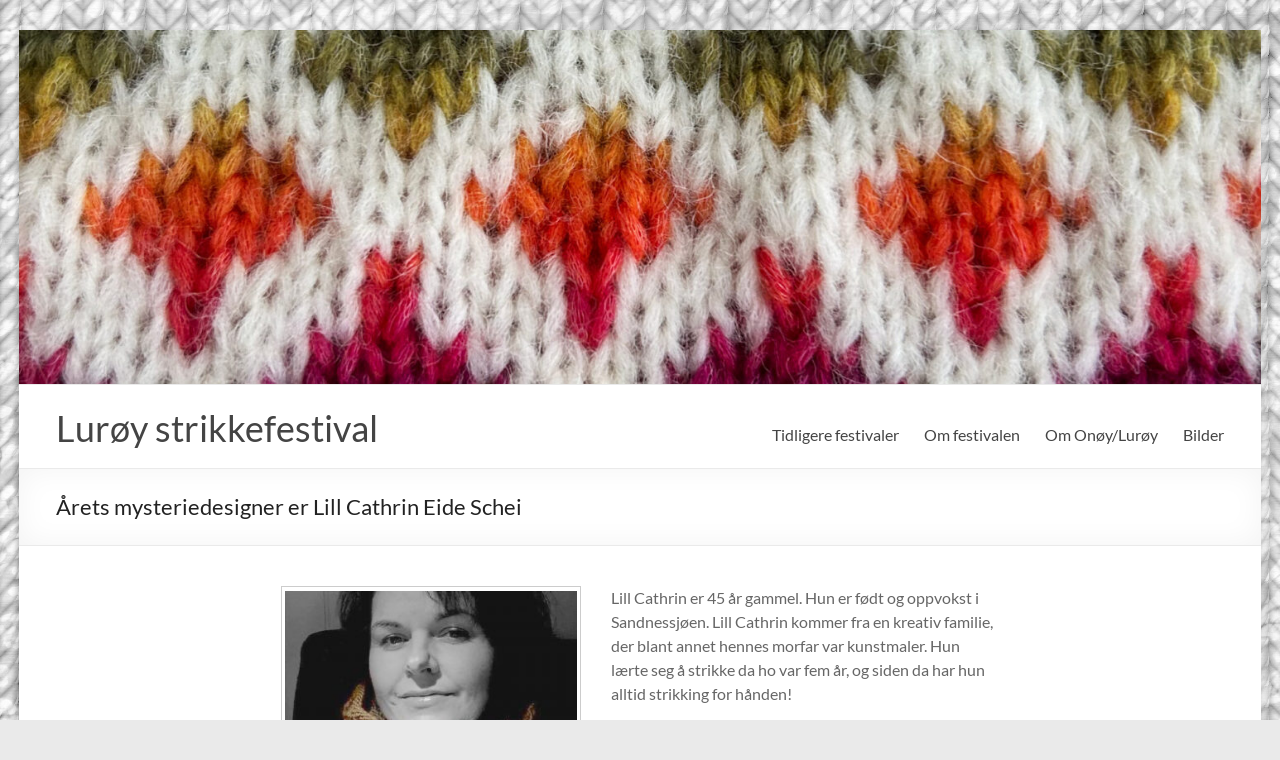

--- FILE ---
content_type: text/html; charset=UTF-8
request_url: https://www.luroystrikkefestival.no/2017/04/arets-mysteriedesigner-er-lill-cathrin-eide-schei/
body_size: 13377
content:
<!DOCTYPE html>
<!--[if IE 7]>
<html class="ie ie7" lang="nb-NO">
<![endif]-->
<!--[if IE 8]>
<html class="ie ie8" lang="nb-NO">
<![endif]-->
<!--[if !(IE 7) & !(IE 8)]><!-->
<html lang="nb-NO">
<!--<![endif]-->
<head>
	<meta charset="UTF-8" />
	<meta name="viewport" content="width=device-width, initial-scale=1">
	<link rel="profile" href="http://gmpg.org/xfn/11" />
	<meta name='robots' content='index, follow, max-image-preview:large, max-snippet:-1, max-video-preview:-1' />
	<style>img:is([sizes="auto" i], [sizes^="auto," i]) { contain-intrinsic-size: 3000px 1500px }</style>
	
	<!-- This site is optimized with the Yoast SEO plugin v24.1 - https://yoast.com/wordpress/plugins/seo/ -->
	<title>Årets mysteriedesigner er Lill Cathrin Eide Schei - Lurøy strikkefestival</title>
	<link rel="canonical" href="https://www.luroystrikkefestival.no/2017/04/arets-mysteriedesigner-er-lill-cathrin-eide-schei/" />
	<meta property="og:locale" content="nb_NO" />
	<meta property="og:type" content="article" />
	<meta property="og:title" content="Årets mysteriedesigner er Lill Cathrin Eide Schei - Lurøy strikkefestival" />
	<meta property="og:description" content="Lill Cathrin er 45 år gammel. Hun er født og oppvokst i Sandnessjøen. Lill Cathrin kommer fra en kreativ familie, der blant annet hennes morfar var kunstmaler. Hun lærte seg å strikke da ho var fem år, og siden da" />
	<meta property="og:url" content="https://www.luroystrikkefestival.no/2017/04/arets-mysteriedesigner-er-lill-cathrin-eide-schei/" />
	<meta property="og:site_name" content="Lurøy strikkefestival" />
	<meta property="article:publisher" content="https://www.facebook.com/loroystrikkefest/" />
	<meta property="article:published_time" content="2017-04-24T12:30:22+00:00" />
	<meta property="article:modified_time" content="2017-07-27T15:09:20+00:00" />
	<meta property="og:image" content="https://www.luroystrikkefestival.no/wp-content/uploads/2017/04/schei.jpg" />
	<meta property="og:image:width" content="640" />
	<meta property="og:image:height" content="640" />
	<meta property="og:image:type" content="image/jpeg" />
	<meta name="author" content="admin" />
	<meta name="twitter:card" content="summary_large_image" />
	<script type="application/ld+json" class="yoast-schema-graph">{"@context":"https://schema.org","@graph":[{"@type":"Article","@id":"https://www.luroystrikkefestival.no/2017/04/arets-mysteriedesigner-er-lill-cathrin-eide-schei/#article","isPartOf":{"@id":"https://www.luroystrikkefestival.no/2017/04/arets-mysteriedesigner-er-lill-cathrin-eide-schei/"},"author":{"name":"admin","@id":"https://www.luroystrikkefestival.no/#/schema/person/239faa9766c880c0a5a2cdc06575d93d"},"headline":"Årets mysteriedesigner er Lill Cathrin Eide Schei","datePublished":"2017-04-24T12:30:22+00:00","dateModified":"2017-07-27T15:09:20+00:00","mainEntityOfPage":{"@id":"https://www.luroystrikkefestival.no/2017/04/arets-mysteriedesigner-er-lill-cathrin-eide-schei/"},"wordCount":221,"commentCount":0,"publisher":{"@id":"https://www.luroystrikkefestival.no/#organization"},"image":{"@id":"https://www.luroystrikkefestival.no/2017/04/arets-mysteriedesigner-er-lill-cathrin-eide-schei/#primaryimage"},"thumbnailUrl":"https://www.luroystrikkefestival.no/wp-content/uploads/2017/04/schei.jpg","keywords":["strikkemysterium"],"articleSection":["Aktiviteter","Festivalen 2017"],"inLanguage":"nb-NO","potentialAction":[{"@type":"CommentAction","name":"Comment","target":["https://www.luroystrikkefestival.no/2017/04/arets-mysteriedesigner-er-lill-cathrin-eide-schei/#respond"]}]},{"@type":"WebPage","@id":"https://www.luroystrikkefestival.no/2017/04/arets-mysteriedesigner-er-lill-cathrin-eide-schei/","url":"https://www.luroystrikkefestival.no/2017/04/arets-mysteriedesigner-er-lill-cathrin-eide-schei/","name":"Årets mysteriedesigner er Lill Cathrin Eide Schei - Lurøy strikkefestival","isPartOf":{"@id":"https://www.luroystrikkefestival.no/#website"},"primaryImageOfPage":{"@id":"https://www.luroystrikkefestival.no/2017/04/arets-mysteriedesigner-er-lill-cathrin-eide-schei/#primaryimage"},"image":{"@id":"https://www.luroystrikkefestival.no/2017/04/arets-mysteriedesigner-er-lill-cathrin-eide-schei/#primaryimage"},"thumbnailUrl":"https://www.luroystrikkefestival.no/wp-content/uploads/2017/04/schei.jpg","datePublished":"2017-04-24T12:30:22+00:00","dateModified":"2017-07-27T15:09:20+00:00","breadcrumb":{"@id":"https://www.luroystrikkefestival.no/2017/04/arets-mysteriedesigner-er-lill-cathrin-eide-schei/#breadcrumb"},"inLanguage":"nb-NO","potentialAction":[{"@type":"ReadAction","target":["https://www.luroystrikkefestival.no/2017/04/arets-mysteriedesigner-er-lill-cathrin-eide-schei/"]}]},{"@type":"ImageObject","inLanguage":"nb-NO","@id":"https://www.luroystrikkefestival.no/2017/04/arets-mysteriedesigner-er-lill-cathrin-eide-schei/#primaryimage","url":"https://www.luroystrikkefestival.no/wp-content/uploads/2017/04/schei.jpg","contentUrl":"https://www.luroystrikkefestival.no/wp-content/uploads/2017/04/schei.jpg","width":640,"height":640},{"@type":"BreadcrumbList","@id":"https://www.luroystrikkefestival.no/2017/04/arets-mysteriedesigner-er-lill-cathrin-eide-schei/#breadcrumb","itemListElement":[{"@type":"ListItem","position":1,"name":"Hjem","item":"https://www.luroystrikkefestival.no/"},{"@type":"ListItem","position":2,"name":"Årets mysteriedesigner er Lill Cathrin Eide Schei"}]},{"@type":"WebSite","@id":"https://www.luroystrikkefestival.no/#website","url":"https://www.luroystrikkefestival.no/","name":"Lurøy strikkefestival","description":"","publisher":{"@id":"https://www.luroystrikkefestival.no/#organization"},"potentialAction":[{"@type":"SearchAction","target":{"@type":"EntryPoint","urlTemplate":"https://www.luroystrikkefestival.no/?s={search_term_string}"},"query-input":{"@type":"PropertyValueSpecification","valueRequired":true,"valueName":"search_term_string"}}],"inLanguage":"nb-NO"},{"@type":"Organization","@id":"https://www.luroystrikkefestival.no/#organization","name":"Lurøy strikkefestival","url":"https://www.luroystrikkefestival.no/","logo":{"@type":"ImageObject","inLanguage":"nb-NO","@id":"https://www.luroystrikkefestival.no/#/schema/logo/image/","url":"https://www.luroystrikkefestival.no/wp-content/uploads/2017/07/strikklog.jpg","contentUrl":"https://www.luroystrikkefestival.no/wp-content/uploads/2017/07/strikklog.jpg","width":300,"height":199,"caption":"Lurøy strikkefestival"},"image":{"@id":"https://www.luroystrikkefestival.no/#/schema/logo/image/"},"sameAs":["https://www.facebook.com/loroystrikkefest/","https://www.instagram.com/luroy_strikkefestival/"]},{"@type":"Person","@id":"https://www.luroystrikkefestival.no/#/schema/person/239faa9766c880c0a5a2cdc06575d93d","name":"admin","image":{"@type":"ImageObject","inLanguage":"nb-NO","@id":"https://www.luroystrikkefestival.no/#/schema/person/image/","url":"https://secure.gravatar.com/avatar/795bdafee4a92a7959a6ce12c18c3dda?s=96&d=mm&r=g","contentUrl":"https://secure.gravatar.com/avatar/795bdafee4a92a7959a6ce12c18c3dda?s=96&d=mm&r=g","caption":"admin"}}]}</script>
	<!-- / Yoast SEO plugin. -->


<link rel="alternate" type="application/rss+xml" title="Lurøy strikkefestival &raquo; strøm" href="https://www.luroystrikkefestival.no/feed/" />
<link rel="alternate" type="application/rss+xml" title="Lurøy strikkefestival &raquo; kommentarstrøm" href="https://www.luroystrikkefestival.no/comments/feed/" />
<link rel="alternate" type="application/rss+xml" title="Lurøy strikkefestival &raquo; Årets mysteriedesigner er Lill Cathrin Eide Schei kommentarstrøm" href="https://www.luroystrikkefestival.no/2017/04/arets-mysteriedesigner-er-lill-cathrin-eide-schei/feed/" />
<script type="text/javascript">
/* <![CDATA[ */
window._wpemojiSettings = {"baseUrl":"https:\/\/s.w.org\/images\/core\/emoji\/15.0.3\/72x72\/","ext":".png","svgUrl":"https:\/\/s.w.org\/images\/core\/emoji\/15.0.3\/svg\/","svgExt":".svg","source":{"concatemoji":"https:\/\/www.luroystrikkefestival.no\/wp-includes\/js\/wp-emoji-release.min.js?ver=6.7.4"}};
/*! This file is auto-generated */
!function(i,n){var o,s,e;function c(e){try{var t={supportTests:e,timestamp:(new Date).valueOf()};sessionStorage.setItem(o,JSON.stringify(t))}catch(e){}}function p(e,t,n){e.clearRect(0,0,e.canvas.width,e.canvas.height),e.fillText(t,0,0);var t=new Uint32Array(e.getImageData(0,0,e.canvas.width,e.canvas.height).data),r=(e.clearRect(0,0,e.canvas.width,e.canvas.height),e.fillText(n,0,0),new Uint32Array(e.getImageData(0,0,e.canvas.width,e.canvas.height).data));return t.every(function(e,t){return e===r[t]})}function u(e,t,n){switch(t){case"flag":return n(e,"\ud83c\udff3\ufe0f\u200d\u26a7\ufe0f","\ud83c\udff3\ufe0f\u200b\u26a7\ufe0f")?!1:!n(e,"\ud83c\uddfa\ud83c\uddf3","\ud83c\uddfa\u200b\ud83c\uddf3")&&!n(e,"\ud83c\udff4\udb40\udc67\udb40\udc62\udb40\udc65\udb40\udc6e\udb40\udc67\udb40\udc7f","\ud83c\udff4\u200b\udb40\udc67\u200b\udb40\udc62\u200b\udb40\udc65\u200b\udb40\udc6e\u200b\udb40\udc67\u200b\udb40\udc7f");case"emoji":return!n(e,"\ud83d\udc26\u200d\u2b1b","\ud83d\udc26\u200b\u2b1b")}return!1}function f(e,t,n){var r="undefined"!=typeof WorkerGlobalScope&&self instanceof WorkerGlobalScope?new OffscreenCanvas(300,150):i.createElement("canvas"),a=r.getContext("2d",{willReadFrequently:!0}),o=(a.textBaseline="top",a.font="600 32px Arial",{});return e.forEach(function(e){o[e]=t(a,e,n)}),o}function t(e){var t=i.createElement("script");t.src=e,t.defer=!0,i.head.appendChild(t)}"undefined"!=typeof Promise&&(o="wpEmojiSettingsSupports",s=["flag","emoji"],n.supports={everything:!0,everythingExceptFlag:!0},e=new Promise(function(e){i.addEventListener("DOMContentLoaded",e,{once:!0})}),new Promise(function(t){var n=function(){try{var e=JSON.parse(sessionStorage.getItem(o));if("object"==typeof e&&"number"==typeof e.timestamp&&(new Date).valueOf()<e.timestamp+604800&&"object"==typeof e.supportTests)return e.supportTests}catch(e){}return null}();if(!n){if("undefined"!=typeof Worker&&"undefined"!=typeof OffscreenCanvas&&"undefined"!=typeof URL&&URL.createObjectURL&&"undefined"!=typeof Blob)try{var e="postMessage("+f.toString()+"("+[JSON.stringify(s),u.toString(),p.toString()].join(",")+"));",r=new Blob([e],{type:"text/javascript"}),a=new Worker(URL.createObjectURL(r),{name:"wpTestEmojiSupports"});return void(a.onmessage=function(e){c(n=e.data),a.terminate(),t(n)})}catch(e){}c(n=f(s,u,p))}t(n)}).then(function(e){for(var t in e)n.supports[t]=e[t],n.supports.everything=n.supports.everything&&n.supports[t],"flag"!==t&&(n.supports.everythingExceptFlag=n.supports.everythingExceptFlag&&n.supports[t]);n.supports.everythingExceptFlag=n.supports.everythingExceptFlag&&!n.supports.flag,n.DOMReady=!1,n.readyCallback=function(){n.DOMReady=!0}}).then(function(){return e}).then(function(){var e;n.supports.everything||(n.readyCallback(),(e=n.source||{}).concatemoji?t(e.concatemoji):e.wpemoji&&e.twemoji&&(t(e.twemoji),t(e.wpemoji)))}))}((window,document),window._wpemojiSettings);
/* ]]> */
</script>
<link rel='stylesheet' id='pt-cv-public-style-css' href='https://www.luroystrikkefestival.no/wp-content/plugins/content-views-query-and-display-post-page/public/assets/css/cv.css?ver=4.0.2' type='text/css' media='all' />
<style id='wp-emoji-styles-inline-css' type='text/css'>

	img.wp-smiley, img.emoji {
		display: inline !important;
		border: none !important;
		box-shadow: none !important;
		height: 1em !important;
		width: 1em !important;
		margin: 0 0.07em !important;
		vertical-align: -0.1em !important;
		background: none !important;
		padding: 0 !important;
	}
</style>
<link rel='stylesheet' id='wp-block-library-css' href='https://www.luroystrikkefestival.no/wp-includes/css/dist/block-library/style.min.css?ver=6.7.4' type='text/css' media='all' />
<style id='wp-block-library-theme-inline-css' type='text/css'>
.wp-block-audio :where(figcaption){color:#555;font-size:13px;text-align:center}.is-dark-theme .wp-block-audio :where(figcaption){color:#ffffffa6}.wp-block-audio{margin:0 0 1em}.wp-block-code{border:1px solid #ccc;border-radius:4px;font-family:Menlo,Consolas,monaco,monospace;padding:.8em 1em}.wp-block-embed :where(figcaption){color:#555;font-size:13px;text-align:center}.is-dark-theme .wp-block-embed :where(figcaption){color:#ffffffa6}.wp-block-embed{margin:0 0 1em}.blocks-gallery-caption{color:#555;font-size:13px;text-align:center}.is-dark-theme .blocks-gallery-caption{color:#ffffffa6}:root :where(.wp-block-image figcaption){color:#555;font-size:13px;text-align:center}.is-dark-theme :root :where(.wp-block-image figcaption){color:#ffffffa6}.wp-block-image{margin:0 0 1em}.wp-block-pullquote{border-bottom:4px solid;border-top:4px solid;color:currentColor;margin-bottom:1.75em}.wp-block-pullquote cite,.wp-block-pullquote footer,.wp-block-pullquote__citation{color:currentColor;font-size:.8125em;font-style:normal;text-transform:uppercase}.wp-block-quote{border-left:.25em solid;margin:0 0 1.75em;padding-left:1em}.wp-block-quote cite,.wp-block-quote footer{color:currentColor;font-size:.8125em;font-style:normal;position:relative}.wp-block-quote:where(.has-text-align-right){border-left:none;border-right:.25em solid;padding-left:0;padding-right:1em}.wp-block-quote:where(.has-text-align-center){border:none;padding-left:0}.wp-block-quote.is-large,.wp-block-quote.is-style-large,.wp-block-quote:where(.is-style-plain){border:none}.wp-block-search .wp-block-search__label{font-weight:700}.wp-block-search__button{border:1px solid #ccc;padding:.375em .625em}:where(.wp-block-group.has-background){padding:1.25em 2.375em}.wp-block-separator.has-css-opacity{opacity:.4}.wp-block-separator{border:none;border-bottom:2px solid;margin-left:auto;margin-right:auto}.wp-block-separator.has-alpha-channel-opacity{opacity:1}.wp-block-separator:not(.is-style-wide):not(.is-style-dots){width:100px}.wp-block-separator.has-background:not(.is-style-dots){border-bottom:none;height:1px}.wp-block-separator.has-background:not(.is-style-wide):not(.is-style-dots){height:2px}.wp-block-table{margin:0 0 1em}.wp-block-table td,.wp-block-table th{word-break:normal}.wp-block-table :where(figcaption){color:#555;font-size:13px;text-align:center}.is-dark-theme .wp-block-table :where(figcaption){color:#ffffffa6}.wp-block-video :where(figcaption){color:#555;font-size:13px;text-align:center}.is-dark-theme .wp-block-video :where(figcaption){color:#ffffffa6}.wp-block-video{margin:0 0 1em}:root :where(.wp-block-template-part.has-background){margin-bottom:0;margin-top:0;padding:1.25em 2.375em}
</style>
<style id='classic-theme-styles-inline-css' type='text/css'>
/*! This file is auto-generated */
.wp-block-button__link{color:#fff;background-color:#32373c;border-radius:9999px;box-shadow:none;text-decoration:none;padding:calc(.667em + 2px) calc(1.333em + 2px);font-size:1.125em}.wp-block-file__button{background:#32373c;color:#fff;text-decoration:none}
</style>
<style id='global-styles-inline-css' type='text/css'>
:root{--wp--preset--aspect-ratio--square: 1;--wp--preset--aspect-ratio--4-3: 4/3;--wp--preset--aspect-ratio--3-4: 3/4;--wp--preset--aspect-ratio--3-2: 3/2;--wp--preset--aspect-ratio--2-3: 2/3;--wp--preset--aspect-ratio--16-9: 16/9;--wp--preset--aspect-ratio--9-16: 9/16;--wp--preset--color--black: #000000;--wp--preset--color--cyan-bluish-gray: #abb8c3;--wp--preset--color--white: #ffffff;--wp--preset--color--pale-pink: #f78da7;--wp--preset--color--vivid-red: #cf2e2e;--wp--preset--color--luminous-vivid-orange: #ff6900;--wp--preset--color--luminous-vivid-amber: #fcb900;--wp--preset--color--light-green-cyan: #7bdcb5;--wp--preset--color--vivid-green-cyan: #00d084;--wp--preset--color--pale-cyan-blue: #8ed1fc;--wp--preset--color--vivid-cyan-blue: #0693e3;--wp--preset--color--vivid-purple: #9b51e0;--wp--preset--gradient--vivid-cyan-blue-to-vivid-purple: linear-gradient(135deg,rgba(6,147,227,1) 0%,rgb(155,81,224) 100%);--wp--preset--gradient--light-green-cyan-to-vivid-green-cyan: linear-gradient(135deg,rgb(122,220,180) 0%,rgb(0,208,130) 100%);--wp--preset--gradient--luminous-vivid-amber-to-luminous-vivid-orange: linear-gradient(135deg,rgba(252,185,0,1) 0%,rgba(255,105,0,1) 100%);--wp--preset--gradient--luminous-vivid-orange-to-vivid-red: linear-gradient(135deg,rgba(255,105,0,1) 0%,rgb(207,46,46) 100%);--wp--preset--gradient--very-light-gray-to-cyan-bluish-gray: linear-gradient(135deg,rgb(238,238,238) 0%,rgb(169,184,195) 100%);--wp--preset--gradient--cool-to-warm-spectrum: linear-gradient(135deg,rgb(74,234,220) 0%,rgb(151,120,209) 20%,rgb(207,42,186) 40%,rgb(238,44,130) 60%,rgb(251,105,98) 80%,rgb(254,248,76) 100%);--wp--preset--gradient--blush-light-purple: linear-gradient(135deg,rgb(255,206,236) 0%,rgb(152,150,240) 100%);--wp--preset--gradient--blush-bordeaux: linear-gradient(135deg,rgb(254,205,165) 0%,rgb(254,45,45) 50%,rgb(107,0,62) 100%);--wp--preset--gradient--luminous-dusk: linear-gradient(135deg,rgb(255,203,112) 0%,rgb(199,81,192) 50%,rgb(65,88,208) 100%);--wp--preset--gradient--pale-ocean: linear-gradient(135deg,rgb(255,245,203) 0%,rgb(182,227,212) 50%,rgb(51,167,181) 100%);--wp--preset--gradient--electric-grass: linear-gradient(135deg,rgb(202,248,128) 0%,rgb(113,206,126) 100%);--wp--preset--gradient--midnight: linear-gradient(135deg,rgb(2,3,129) 0%,rgb(40,116,252) 100%);--wp--preset--font-size--small: 13px;--wp--preset--font-size--medium: 20px;--wp--preset--font-size--large: 36px;--wp--preset--font-size--x-large: 42px;--wp--preset--spacing--20: 0.44rem;--wp--preset--spacing--30: 0.67rem;--wp--preset--spacing--40: 1rem;--wp--preset--spacing--50: 1.5rem;--wp--preset--spacing--60: 2.25rem;--wp--preset--spacing--70: 3.38rem;--wp--preset--spacing--80: 5.06rem;--wp--preset--shadow--natural: 6px 6px 9px rgba(0, 0, 0, 0.2);--wp--preset--shadow--deep: 12px 12px 50px rgba(0, 0, 0, 0.4);--wp--preset--shadow--sharp: 6px 6px 0px rgba(0, 0, 0, 0.2);--wp--preset--shadow--outlined: 6px 6px 0px -3px rgba(255, 255, 255, 1), 6px 6px rgba(0, 0, 0, 1);--wp--preset--shadow--crisp: 6px 6px 0px rgba(0, 0, 0, 1);}:where(.is-layout-flex){gap: 0.5em;}:where(.is-layout-grid){gap: 0.5em;}body .is-layout-flex{display: flex;}.is-layout-flex{flex-wrap: wrap;align-items: center;}.is-layout-flex > :is(*, div){margin: 0;}body .is-layout-grid{display: grid;}.is-layout-grid > :is(*, div){margin: 0;}:where(.wp-block-columns.is-layout-flex){gap: 2em;}:where(.wp-block-columns.is-layout-grid){gap: 2em;}:where(.wp-block-post-template.is-layout-flex){gap: 1.25em;}:where(.wp-block-post-template.is-layout-grid){gap: 1.25em;}.has-black-color{color: var(--wp--preset--color--black) !important;}.has-cyan-bluish-gray-color{color: var(--wp--preset--color--cyan-bluish-gray) !important;}.has-white-color{color: var(--wp--preset--color--white) !important;}.has-pale-pink-color{color: var(--wp--preset--color--pale-pink) !important;}.has-vivid-red-color{color: var(--wp--preset--color--vivid-red) !important;}.has-luminous-vivid-orange-color{color: var(--wp--preset--color--luminous-vivid-orange) !important;}.has-luminous-vivid-amber-color{color: var(--wp--preset--color--luminous-vivid-amber) !important;}.has-light-green-cyan-color{color: var(--wp--preset--color--light-green-cyan) !important;}.has-vivid-green-cyan-color{color: var(--wp--preset--color--vivid-green-cyan) !important;}.has-pale-cyan-blue-color{color: var(--wp--preset--color--pale-cyan-blue) !important;}.has-vivid-cyan-blue-color{color: var(--wp--preset--color--vivid-cyan-blue) !important;}.has-vivid-purple-color{color: var(--wp--preset--color--vivid-purple) !important;}.has-black-background-color{background-color: var(--wp--preset--color--black) !important;}.has-cyan-bluish-gray-background-color{background-color: var(--wp--preset--color--cyan-bluish-gray) !important;}.has-white-background-color{background-color: var(--wp--preset--color--white) !important;}.has-pale-pink-background-color{background-color: var(--wp--preset--color--pale-pink) !important;}.has-vivid-red-background-color{background-color: var(--wp--preset--color--vivid-red) !important;}.has-luminous-vivid-orange-background-color{background-color: var(--wp--preset--color--luminous-vivid-orange) !important;}.has-luminous-vivid-amber-background-color{background-color: var(--wp--preset--color--luminous-vivid-amber) !important;}.has-light-green-cyan-background-color{background-color: var(--wp--preset--color--light-green-cyan) !important;}.has-vivid-green-cyan-background-color{background-color: var(--wp--preset--color--vivid-green-cyan) !important;}.has-pale-cyan-blue-background-color{background-color: var(--wp--preset--color--pale-cyan-blue) !important;}.has-vivid-cyan-blue-background-color{background-color: var(--wp--preset--color--vivid-cyan-blue) !important;}.has-vivid-purple-background-color{background-color: var(--wp--preset--color--vivid-purple) !important;}.has-black-border-color{border-color: var(--wp--preset--color--black) !important;}.has-cyan-bluish-gray-border-color{border-color: var(--wp--preset--color--cyan-bluish-gray) !important;}.has-white-border-color{border-color: var(--wp--preset--color--white) !important;}.has-pale-pink-border-color{border-color: var(--wp--preset--color--pale-pink) !important;}.has-vivid-red-border-color{border-color: var(--wp--preset--color--vivid-red) !important;}.has-luminous-vivid-orange-border-color{border-color: var(--wp--preset--color--luminous-vivid-orange) !important;}.has-luminous-vivid-amber-border-color{border-color: var(--wp--preset--color--luminous-vivid-amber) !important;}.has-light-green-cyan-border-color{border-color: var(--wp--preset--color--light-green-cyan) !important;}.has-vivid-green-cyan-border-color{border-color: var(--wp--preset--color--vivid-green-cyan) !important;}.has-pale-cyan-blue-border-color{border-color: var(--wp--preset--color--pale-cyan-blue) !important;}.has-vivid-cyan-blue-border-color{border-color: var(--wp--preset--color--vivid-cyan-blue) !important;}.has-vivid-purple-border-color{border-color: var(--wp--preset--color--vivid-purple) !important;}.has-vivid-cyan-blue-to-vivid-purple-gradient-background{background: var(--wp--preset--gradient--vivid-cyan-blue-to-vivid-purple) !important;}.has-light-green-cyan-to-vivid-green-cyan-gradient-background{background: var(--wp--preset--gradient--light-green-cyan-to-vivid-green-cyan) !important;}.has-luminous-vivid-amber-to-luminous-vivid-orange-gradient-background{background: var(--wp--preset--gradient--luminous-vivid-amber-to-luminous-vivid-orange) !important;}.has-luminous-vivid-orange-to-vivid-red-gradient-background{background: var(--wp--preset--gradient--luminous-vivid-orange-to-vivid-red) !important;}.has-very-light-gray-to-cyan-bluish-gray-gradient-background{background: var(--wp--preset--gradient--very-light-gray-to-cyan-bluish-gray) !important;}.has-cool-to-warm-spectrum-gradient-background{background: var(--wp--preset--gradient--cool-to-warm-spectrum) !important;}.has-blush-light-purple-gradient-background{background: var(--wp--preset--gradient--blush-light-purple) !important;}.has-blush-bordeaux-gradient-background{background: var(--wp--preset--gradient--blush-bordeaux) !important;}.has-luminous-dusk-gradient-background{background: var(--wp--preset--gradient--luminous-dusk) !important;}.has-pale-ocean-gradient-background{background: var(--wp--preset--gradient--pale-ocean) !important;}.has-electric-grass-gradient-background{background: var(--wp--preset--gradient--electric-grass) !important;}.has-midnight-gradient-background{background: var(--wp--preset--gradient--midnight) !important;}.has-small-font-size{font-size: var(--wp--preset--font-size--small) !important;}.has-medium-font-size{font-size: var(--wp--preset--font-size--medium) !important;}.has-large-font-size{font-size: var(--wp--preset--font-size--large) !important;}.has-x-large-font-size{font-size: var(--wp--preset--font-size--x-large) !important;}
:where(.wp-block-post-template.is-layout-flex){gap: 1.25em;}:where(.wp-block-post-template.is-layout-grid){gap: 1.25em;}
:where(.wp-block-columns.is-layout-flex){gap: 2em;}:where(.wp-block-columns.is-layout-grid){gap: 2em;}
:root :where(.wp-block-pullquote){font-size: 1.5em;line-height: 1.6;}
</style>
<link rel='stylesheet' id='font-awesome-4-css' href='https://www.luroystrikkefestival.no/wp-content/themes/spacious/font-awesome/library/font-awesome/css/v4-shims.min.css?ver=4.7.0' type='text/css' media='all' />
<link rel='stylesheet' id='font-awesome-all-css' href='https://www.luroystrikkefestival.no/wp-content/themes/spacious/font-awesome/library/font-awesome/css/all.min.css?ver=6.2.4' type='text/css' media='all' />
<link rel='stylesheet' id='font-awesome-solid-css' href='https://www.luroystrikkefestival.no/wp-content/themes/spacious/font-awesome/library/font-awesome/css/solid.min.css?ver=6.2.4' type='text/css' media='all' />
<link rel='stylesheet' id='font-awesome-regular-css' href='https://www.luroystrikkefestival.no/wp-content/themes/spacious/font-awesome/library/font-awesome/css/regular.min.css?ver=6.2.4' type='text/css' media='all' />
<link rel='stylesheet' id='font-awesome-brands-css' href='https://www.luroystrikkefestival.no/wp-content/themes/spacious/font-awesome/library/font-awesome/css/brands.min.css?ver=6.2.4' type='text/css' media='all' />
<link rel='stylesheet' id='spacious_style-css' href='https://www.luroystrikkefestival.no/wp-content/themes/spacious/style.css?ver=6.7.4' type='text/css' media='all' />
<style id='spacious_style-inline-css' type='text/css'>
h1, h2, h3, h4, h5, h6{font-family:default;}
</style>
<link rel='stylesheet' id='spacious-genericons-css' href='https://www.luroystrikkefestival.no/wp-content/themes/spacious/genericons/genericons.css?ver=3.3.1' type='text/css' media='all' />
<link rel='stylesheet' id='spacious-font-awesome-css' href='https://www.luroystrikkefestival.no/wp-content/themes/spacious/font-awesome/css/font-awesome.min.css?ver=4.7.1' type='text/css' media='all' />
<script type="text/javascript" src="https://www.luroystrikkefestival.no/wp-includes/js/jquery/jquery.min.js?ver=3.7.1" id="jquery-core-js"></script>
<script type="text/javascript" src="https://www.luroystrikkefestival.no/wp-includes/js/jquery/jquery-migrate.min.js?ver=3.4.1" id="jquery-migrate-js"></script>
<script type="text/javascript" src="https://www.luroystrikkefestival.no/wp-content/themes/spacious/js/spacious-custom.js?ver=6.7.4" id="spacious-custom-js"></script>
<!--[if lte IE 8]>
<script type="text/javascript" src="https://www.luroystrikkefestival.no/wp-content/themes/spacious/js/html5shiv.min.js?ver=6.7.4" id="html5-js"></script>
<![endif]-->
<link rel="https://api.w.org/" href="https://www.luroystrikkefestival.no/wp-json/" /><link rel="alternate" title="JSON" type="application/json" href="https://www.luroystrikkefestival.no/wp-json/wp/v2/posts/603" /><link rel="EditURI" type="application/rsd+xml" title="RSD" href="https://www.luroystrikkefestival.no/xmlrpc.php?rsd" />
<meta name="generator" content="WordPress 6.7.4" />
<link rel='shortlink' href='https://www.luroystrikkefestival.no/?p=603' />
<link rel="alternate" title="oEmbed (JSON)" type="application/json+oembed" href="https://www.luroystrikkefestival.no/wp-json/oembed/1.0/embed?url=https%3A%2F%2Fwww.luroystrikkefestival.no%2F2017%2F04%2Farets-mysteriedesigner-er-lill-cathrin-eide-schei%2F" />
<link rel="alternate" title="oEmbed (XML)" type="text/xml+oembed" href="https://www.luroystrikkefestival.no/wp-json/oembed/1.0/embed?url=https%3A%2F%2Fwww.luroystrikkefestival.no%2F2017%2F04%2Farets-mysteriedesigner-er-lill-cathrin-eide-schei%2F&#038;format=xml" />
<link rel="pingback" href="https://www.luroystrikkefestival.no/xmlrpc.php"><style type="text/css" id="custom-background-css">
body.custom-background { background-image: url("https://www.luroystrikkefestival.no/wp-content/uploads/2015/01/strikketbakgrunn1.jpg"); background-position: left top; background-size: auto; background-repeat: repeat; background-attachment: scroll; }
</style>
	<link rel="icon" href="https://www.luroystrikkefestival.no/wp-content/uploads/2015/01/noste-150x150.png" sizes="32x32" />
<link rel="icon" href="https://www.luroystrikkefestival.no/wp-content/uploads/2015/01/noste-230x230.png" sizes="192x192" />
<link rel="apple-touch-icon" href="https://www.luroystrikkefestival.no/wp-content/uploads/2015/01/noste-230x230.png" />
<meta name="msapplication-TileImage" content="https://www.luroystrikkefestival.no/wp-content/uploads/2015/01/noste-270x270.png" />
		<style type="text/css" id="wp-custom-css">
			.site-info { display: none; }		</style>
		</head>

<body class="post-template-default single single-post postid-603 single-format-standard custom-background wp-embed-responsive gllr_spacious no-sidebar blog-medium narrow-1218">


<div id="page" class="hfeed site">
	<a class="skip-link screen-reader-text" href="#main">Skip to content</a>

	
	
	<header id="masthead" class="site-header clearfix spacious-header-display-one">

		
		<div id="wp-custom-header" class="wp-custom-header"><img src="https://www.luroystrikkefestival.no/wp-content/uploads/2024/01/cropped-LS-front-2024-scaled-1.jpg" class="header-image" width="1500" height="428" alt="Lurøy strikkefestival"></div>
		<div id="header-text-nav-container" class="">

			<div class="inner-wrap" id="spacious-header-display-one">

				<div id="header-text-nav-wrap" class="clearfix">
					<div id="header-left-section">
						
						<div id="header-text" class="">
															<h3 id="site-title">
									<a href="https://www.luroystrikkefestival.no/"
									   title="Lurøy strikkefestival"
									   rel="home">Lurøy strikkefestival</a>
								</h3>
							<!-- #site-description -->
						</div><!-- #header-text -->

					</div><!-- #header-left-section -->
					<div id="header-right-section">
						
													<div class="header-action">
															</div>
						
						
		<nav id="site-navigation" class="main-navigation clearfix   " role="navigation">
			<p class="menu-toggle">
				<span class="screen-reader-text">Meny</span>
			</p>
			<div class="menu-primary-container"><ul id="menu-ny-hovedmeny" class="menu"><li id="menu-item-652" class="menu-item menu-item-type-post_type menu-item-object-page menu-item-has-children menu-item-652"><a href="https://www.luroystrikkefestival.no/tidligere-festivaler/">Tidligere festivaler</a>
<ul class="sub-menu">
	<li id="menu-item-1261" class="menu-item menu-item-type-post_type menu-item-object-page menu-item-1261"><a href="https://www.luroystrikkefestival.no/program-2024/">Program 2024</a></li>
	<li id="menu-item-1216" class="menu-item menu-item-type-post_type menu-item-object-page menu-item-has-children menu-item-1216"><a href="https://www.luroystrikkefestival.no/festivalen-2023/">Festivalen 2023</a>
	<ul class="sub-menu">
		<li id="menu-item-1217" class="menu-item menu-item-type-post_type menu-item-object-page menu-item-1217"><a href="https://www.luroystrikkefestival.no/program-2023-2/">Program 2023</a></li>
	</ul>
</li>
	<li id="menu-item-1130" class="menu-item menu-item-type-post_type menu-item-object-page menu-item-has-children menu-item-1130"><a href="https://www.luroystrikkefestival.no/festivalen-2022/">Festivalen 2022</a>
	<ul class="sub-menu">
		<li id="menu-item-1132" class="menu-item menu-item-type-post_type menu-item-object-page menu-item-1132"><a href="https://www.luroystrikkefestival.no/program-2022/">Program 2022</a></li>
	</ul>
</li>
	<li id="menu-item-991" class="menu-item menu-item-type-post_type menu-item-object-page menu-item-has-children menu-item-991"><a href="https://www.luroystrikkefestival.no/festivalen-2019/">Festivalen 2019</a>
	<ul class="sub-menu">
		<li id="menu-item-992" class="menu-item menu-item-type-post_type menu-item-object-page menu-item-992"><a href="https://www.luroystrikkefestival.no/program-2019/">Program 2019</a></li>
	</ul>
</li>
	<li id="menu-item-879" class="menu-item menu-item-type-post_type menu-item-object-page menu-item-has-children menu-item-879"><a href="https://www.luroystrikkefestival.no/festivalen-2018/">Festivalen 2018</a>
	<ul class="sub-menu">
		<li id="menu-item-993" class="menu-item menu-item-type-post_type menu-item-object-page menu-item-993"><a href="https://www.luroystrikkefestival.no/program-2018/">Program 2018</a></li>
	</ul>
</li>
	<li id="menu-item-725" class="menu-item menu-item-type-post_type menu-item-object-page menu-item-has-children menu-item-725"><a href="https://www.luroystrikkefestival.no/festivalen-2017/">Festivalen 2017</a>
	<ul class="sub-menu">
		<li id="menu-item-728" class="menu-item menu-item-type-post_type menu-item-object-page menu-item-728"><a href="https://www.luroystrikkefestival.no/program-2017/">Program 2017</a></li>
	</ul>
</li>
	<li id="menu-item-726" class="menu-item menu-item-type-post_type menu-item-object-page menu-item-has-children menu-item-726"><a href="https://www.luroystrikkefestival.no/festivalen-2016/">Festivalen 2016</a>
	<ul class="sub-menu">
		<li id="menu-item-439" class="menu-item menu-item-type-post_type menu-item-object-page menu-item-439"><a href="https://www.luroystrikkefestival.no/program-2016/">Program 2016</a></li>
	</ul>
</li>
	<li id="menu-item-727" class="menu-item menu-item-type-post_type menu-item-object-page menu-item-has-children menu-item-727"><a href="https://www.luroystrikkefestival.no/festivalen-2015/">Festivalen 2015</a>
	<ul class="sub-menu">
		<li id="menu-item-373" class="menu-item menu-item-type-post_type menu-item-object-page menu-item-373"><a href="https://www.luroystrikkefestival.no/program-2015/">Program 2015</a></li>
	</ul>
</li>
	<li id="menu-item-378" class="menu-item menu-item-type-post_type menu-item-object-page menu-item-378"><a href="https://www.luroystrikkefestival.no/nyheter/">Festivalen 2014</a></li>
</ul>
</li>
<li id="menu-item-372" class="menu-item menu-item-type-post_type menu-item-object-page menu-item-has-children menu-item-372"><a href="https://www.luroystrikkefestival.no/om-festivalen/">Om festivalen</a>
<ul class="sub-menu">
	<li id="menu-item-647" class="menu-item menu-item-type-post_type menu-item-object-page menu-item-647"><a href="https://www.luroystrikkefestival.no/kontakt-oss/">Kontakt oss</a></li>
	<li id="menu-item-369" class="menu-item menu-item-type-post_type menu-item-object-page menu-item-369"><a href="https://www.luroystrikkefestival.no/kart-2/">Kart</a></li>
</ul>
</li>
<li id="menu-item-370" class="menu-item menu-item-type-post_type menu-item-object-page menu-item-has-children menu-item-370"><a href="https://www.luroystrikkefestival.no/om-onoyluroy/">Om Onøy/Lurøy</a>
<ul class="sub-menu">
	<li id="menu-item-371" class="menu-item menu-item-type-post_type menu-item-object-page menu-item-371"><a href="https://www.luroystrikkefestival.no/reise-til-onoyluroy/">Reise til Onøy/Lurøy</a></li>
	<li id="menu-item-397" class="menu-item menu-item-type-post_type menu-item-object-page menu-item-397"><a href="https://www.luroystrikkefestival.no/overnatting/">Overnatting</a></li>
</ul>
</li>
<li id="menu-item-377" class="menu-item menu-item-type-post_type menu-item-object-page menu-item-377"><a href="https://www.luroystrikkefestival.no/bilder/">Bilder</a></li>
</ul></div>		</nav>

		
					</div><!-- #header-right-section -->

				</div><!-- #header-text-nav-wrap -->
			</div><!-- .inner-wrap -->
					</div><!-- #header-text-nav-container -->

		
						<div class="header-post-title-container clearfix">
					<div class="inner-wrap">
						<div class="post-title-wrapper">
																								<h1 class="header-post-title-class">Årets mysteriedesigner er Lill Cathrin Eide Schei</h1>
																						</div>
											</div>
				</div>
					</header>
			<div id="main" class="clearfix">
		<div class="inner-wrap">

	
	<div id="primary">
		<div id="content" class="clearfix">
			
				
<article id="post-603" class="post-603 post type-post status-publish format-standard has-post-thumbnail hentry category-aktiviteter category-festivalen-2017 tag-strikkemysterium">
		<div class="entry-content clearfix">
		<figure id="attachment_602" aria-describedby="caption-attachment-602" style="width: 300px" class="wp-caption alignleft"><a href="http://www.luroystrikkefestival.no/wp-content/uploads/2017/04/schei.jpg"><img decoding="async" class="wp-image-602 size-medium" src="http://www.luroystrikkefestival.no/wp-content/uploads/2017/04/schei-300x300.jpg" alt="" width="300" height="300" srcset="https://www.luroystrikkefestival.no/wp-content/uploads/2017/04/schei-300x300.jpg 300w, https://www.luroystrikkefestival.no/wp-content/uploads/2017/04/schei-150x150.jpg 150w, https://www.luroystrikkefestival.no/wp-content/uploads/2017/04/schei-270x270.jpg 270w, https://www.luroystrikkefestival.no/wp-content/uploads/2017/04/schei-230x230.jpg 230w, https://www.luroystrikkefestival.no/wp-content/uploads/2017/04/schei.jpg 640w" sizes="(max-width: 300px) 100vw, 300px" /></a><figcaption id="caption-attachment-602" class="wp-caption-text">Lill Cathrin Eide Schei</figcaption></figure>
<p>Lill Cathrin er 45 år gammel. Hun er født og oppvokst i Sandnessjøen. Lill Cathrin kommer fra en kreativ familie, der blant annet hennes morfar var kunstmaler. Hun lærte seg å strikke da ho var fem år, og siden da har hun alltid strikking for hånden!</p>
<p>Lill Cathrin er glad i å lage mønstre, og er aktiv på Ravelry med sine mønstre. Hun har og egen nettbutikk – <a href="http://www.garnkista.no">www.garnkista.no</a> der hun selger garn og mønstre. Dette er hennes jobb!</p>
<p>&#8211; Jeg henter inspirasjon til nye design av tilfeldige ting jeg ser rundt meg eller via ting som folk kommer til meg med som de ønsker et mønster på. Av og til blir det vellykket, andre ganger ikke, sier Lill Cathrin.</p>
<p>Farging av garn er også noe som Lill Cathrin er interessert i. – Jeg har farget garn i 3-4 år (syrefarging), og jeg selger håndfarget garn i nettbutikken min. Jeg liker å leke med farger og teknikker og det er så spennende å se hvilket uttrykk hespa med garn får når fargingen er gjort!</p>
<p>Vi i Lurøy Strikkefestival gleder oss stort til årets Lurøymysterium. Mer info kommer etter hvert, men pinnene kan kvesses allerede nå !</p>
<div class="extra-hatom-entry-title"><span class="entry-title">Årets mysteriedesigner er Lill Cathrin Eide Schei</span></div>			<div class="tags">
				Stikkord: <a href="https://www.luroystrikkefestival.no/tag/strikkemysterium/" rel="tag">strikkemysterium</a>			</div>
				</div>

	<footer class="entry-meta-bar clearfix"><div class="entry-meta clearfix">
			<span class="by-author author vcard"><a class="url fn n"
			                                        href="https://www.luroystrikkefestival.no/author/admin/">admin</a></span>

			<span class="date"><a href="https://www.luroystrikkefestival.no/2017/04/arets-mysteriedesigner-er-lill-cathrin-eide-schei/" title="14:30" rel="bookmark"><time class="entry-date published" datetime="2017-04-24T14:30:22+02:00">24. april 2017</time><time class="updated" datetime="2017-07-27T17:09:20+02:00">27. juli 2017</time></a></span>				<span class="category"><a href="https://www.luroystrikkefestival.no/category/aktiviteter/" rel="category tag">Aktiviteter</a>, <a href="https://www.luroystrikkefestival.no/category/festivalen-2017/" rel="category tag">Festivalen 2017</a></span>
								<span
					class="comments"><a href="https://www.luroystrikkefestival.no/2017/04/arets-mysteriedesigner-er-lill-cathrin-eide-schei/#respond">Ingen kommentarer</a></span>
			</div></footer>
	</article>

						<ul class="default-wp-page clearfix">
			<li class="previous"><a href="https://www.luroystrikkefestival.no/2017/03/god-helse-hele-livet/" rel="prev"><span class="meta-nav">&larr;</span> God helse hele livet</a></li>
			<li class="next"><a href="https://www.luroystrikkefestival.no/2017/05/en-rett-og-en-vrang-et-foredrag-om-hvordan-vi-blir-som-vi-blir/" rel="next">En rett og en vrang – et foredrag om hvordan vi blir som vi blir <span class="meta-nav">&rarr;</span></a></li>
		</ul>
	
				
				
				
<div id="comments" class="comments-area">

	
	
	
		<div id="respond" class="comment-respond">
		<h3 id="reply-title" class="comment-reply-title">Legg igjen en kommentar <small><a rel="nofollow" id="cancel-comment-reply-link" href="/2017/04/arets-mysteriedesigner-er-lill-cathrin-eide-schei/#respond" style="display:none;">Avbryt svar</a></small></h3><form action="https://www.luroystrikkefestival.no/wp-comments-post.php" method="post" id="commentform" class="comment-form" novalidate><p class="comment-notes"><span id="email-notes">Din e-postadresse vil ikke bli publisert.</span> <span class="required-field-message">Obligatoriske felt er merket med <span class="required">*</span></span></p><p class="comment-form-comment"><label for="comment">Kommentar <span class="required">*</span></label> <textarea id="comment" name="comment" cols="45" rows="8" maxlength="65525" required></textarea></p><p class="comment-form-author"><label for="author">Navn <span class="required">*</span></label> <input id="author" name="author" type="text" value="" size="30" maxlength="245" autocomplete="name" required /></p>
<p class="comment-form-email"><label for="email">E-post <span class="required">*</span></label> <input id="email" name="email" type="email" value="" size="30" maxlength="100" aria-describedby="email-notes" autocomplete="email" required /></p>
<p class="comment-form-url"><label for="url">Nettsted</label> <input id="url" name="url" type="url" value="" size="30" maxlength="200" autocomplete="url" /></p>
<p class="form-submit"><input name="submit" type="submit" id="submit" class="submit" value="Publiser kommentar" /> <input type='hidden' name='comment_post_ID' value='603' id='comment_post_ID' />
<input type='hidden' name='comment_parent' id='comment_parent' value='0' />
</p><p style="display: none;"><input type="hidden" id="akismet_comment_nonce" name="akismet_comment_nonce" value="684e189d45" /></p><p style="display: none !important;" class="akismet-fields-container" data-prefix="ak_"><label>&#916;<textarea name="ak_hp_textarea" cols="45" rows="8" maxlength="100"></textarea></label><input type="hidden" id="ak_js_1" name="ak_js" value="161"/><script>document.getElementById( "ak_js_1" ).setAttribute( "value", ( new Date() ).getTime() );</script></p></form>	</div><!-- #respond -->
	<p class="akismet_comment_form_privacy_notice">Dette nettstedet bruker Akismet for å redusere spam. <a href="https://akismet.com/privacy/" target="_blank" rel="nofollow noopener">Lær om hvordan dine kommentar-data prosesseres</a>.</p>
</div><!-- #comments -->
			
		</div><!-- #content -->
	</div><!-- #primary -->

	
	

</div><!-- .inner-wrap -->
</div><!-- #main -->

<footer id="colophon" class="clearfix">
	<div class="footer-widgets-wrapper">
	<div class="inner-wrap">
		<div class="footer-widgets-area clearfix">
			<div class="tg-one-fourth tg-column-1">
				<aside id="nav_menu-2" class="widget widget_nav_menu"><div class="menu-footer-container"><ul id="menu-footer" class="menu"><li id="menu-item-379" class="menu-item menu-item-type-post_type menu-item-object-page menu-item-379"><a href="https://www.luroystrikkefestival.no/bilder/">Bilder</a></li>
<li id="menu-item-382" class="menu-item menu-item-type-post_type menu-item-object-page menu-item-382"><a href="https://www.luroystrikkefestival.no/om-onoyluroy/">Om Onøy/Lurøy</a></li>
<li id="menu-item-384" class="menu-item menu-item-type-post_type menu-item-object-page menu-item-384"><a href="https://www.luroystrikkefestival.no/om-festivalen/">Om festivalen</a></li>
<li id="menu-item-396" class="menu-item menu-item-type-post_type menu-item-object-page menu-item-396"><a href="https://www.luroystrikkefestival.no/overnatting/">Overnatting</a></li>
</ul></div></aside>			</div>
							<div class="tg-one-fourth tg-column-2">
					<aside id="tag_cloud-2" class="widget widget_tag_cloud"><h3 class="widget-title"><span>Vi skriver om:</span></h3><div class="tagcloud"><a href="https://www.luroystrikkefestival.no/tag/arne-og-carlos/" class="tag-cloud-link tag-link-33 tag-link-position-1" style="font-size: 8pt;" aria-label="Arne og Carlos (1 element)">Arne og Carlos</a>
<a href="https://www.luroystrikkefestival.no/tag/bakverk/" class="tag-cloud-link tag-link-40 tag-link-position-2" style="font-size: 12.581818181818pt;" aria-label="bakverk (2 elementer)">bakverk</a>
<a href="https://www.luroystrikkefestival.no/tag/bingo/" class="tag-cloud-link tag-link-44 tag-link-position-3" style="font-size: 8pt;" aria-label="Bingo (1 element)">Bingo</a>
<a href="https://www.luroystrikkefestival.no/tag/batstrikk/" class="tag-cloud-link tag-link-31 tag-link-position-4" style="font-size: 12.581818181818pt;" aria-label="båtstrikk (2 elementer)">båtstrikk</a>
<a href="https://www.luroystrikkefestival.no/tag/battur/" class="tag-cloud-link tag-link-19 tag-link-position-5" style="font-size: 8pt;" aria-label="båttur (1 element)">båttur</a>
<a href="https://www.luroystrikkefestival.no/tag/dans/" class="tag-cloud-link tag-link-75 tag-link-position-6" style="font-size: 8pt;" aria-label="Dans (1 element)">Dans</a>
<a href="https://www.luroystrikkefestival.no/tag/festivalen/" class="tag-cloud-link tag-link-11 tag-link-position-7" style="font-size: 15.636363636364pt;" aria-label="festivalen (3 elementer)">festivalen</a>
<a href="https://www.luroystrikkefestival.no/tag/festivaltips/" class="tag-cloud-link tag-link-28 tag-link-position-8" style="font-size: 8pt;" aria-label="festivaltips (1 element)">festivaltips</a>
<a href="https://www.luroystrikkefestival.no/tag/foredrag/" class="tag-cloud-link tag-link-36 tag-link-position-9" style="font-size: 22pt;" aria-label="foredrag (6 elementer)">foredrag</a>
<a href="https://www.luroystrikkefestival.no/tag/franske-fristelser/" class="tag-cloud-link tag-link-41 tag-link-position-10" style="font-size: 12.581818181818pt;" aria-label="franske fristelser (2 elementer)">franske fristelser</a>
<a href="https://www.luroystrikkefestival.no/tag/frivillighet/" class="tag-cloud-link tag-link-26 tag-link-position-11" style="font-size: 15.636363636364pt;" aria-label="frivillighet (3 elementer)">frivillighet</a>
<a href="https://www.luroystrikkefestival.no/tag/garn/" class="tag-cloud-link tag-link-13 tag-link-position-12" style="font-size: 20.218181818182pt;" aria-label="garn (5 elementer)">garn</a>
<a href="https://www.luroystrikkefestival.no/tag/hestmannen/" class="tag-cloud-link tag-link-18 tag-link-position-13" style="font-size: 8pt;" aria-label="Hestmannen (1 element)">Hestmannen</a>
<a href="https://www.luroystrikkefestival.no/tag/kaffe/" class="tag-cloud-link tag-link-55 tag-link-position-14" style="font-size: 12.581818181818pt;" aria-label="kaffe (2 elementer)">kaffe</a>
<a href="https://www.luroystrikkefestival.no/tag/kart/" class="tag-cloud-link tag-link-47 tag-link-position-15" style="font-size: 8pt;" aria-label="kart (1 element)">kart</a>
<a href="https://www.luroystrikkefestival.no/tag/kjop-og-salg/" class="tag-cloud-link tag-link-60 tag-link-position-16" style="font-size: 8pt;" aria-label="kjøp og salg (1 element)">kjøp og salg</a>
<a href="https://www.luroystrikkefestival.no/tag/kofte/" class="tag-cloud-link tag-link-63 tag-link-position-17" style="font-size: 8pt;" aria-label="kofte (1 element)">kofte</a>
<a href="https://www.luroystrikkefestival.no/tag/konsert/" class="tag-cloud-link tag-link-58 tag-link-position-18" style="font-size: 18.181818181818pt;" aria-label="konsert (4 elementer)">konsert</a>
<a href="https://www.luroystrikkefestival.no/tag/lovund/" class="tag-cloud-link tag-link-15 tag-link-position-19" style="font-size: 8pt;" aria-label="Lovund (1 element)">Lovund</a>
<a href="https://www.luroystrikkefestival.no/tag/marked/" class="tag-cloud-link tag-link-61 tag-link-position-20" style="font-size: 8pt;" aria-label="marked (1 element)">marked</a>
<a href="https://www.luroystrikkefestival.no/tag/mat-og-drikke/" class="tag-cloud-link tag-link-16 tag-link-position-21" style="font-size: 12.581818181818pt;" aria-label="mat og drikke (2 elementer)">mat og drikke</a>
<a href="https://www.luroystrikkefestival.no/tag/moskus/" class="tag-cloud-link tag-link-24 tag-link-position-22" style="font-size: 8pt;" aria-label="moskus (1 element)">moskus</a>
<a href="https://www.luroystrikkefestival.no/tag/musikk/" class="tag-cloud-link tag-link-57 tag-link-position-23" style="font-size: 15.636363636364pt;" aria-label="musikk (3 elementer)">musikk</a>
<a href="https://www.luroystrikkefestival.no/tag/nalebinding/" class="tag-cloud-link tag-link-39 tag-link-position-24" style="font-size: 8pt;" aria-label="Nålebinding (1 element)">Nålebinding</a>
<a href="https://www.luroystrikkefestival.no/tag/plantefarging/" class="tag-cloud-link tag-link-21 tag-link-position-25" style="font-size: 8pt;" aria-label="plantefarging (1 element)">plantefarging</a>
<a href="https://www.luroystrikkefestival.no/tag/restaurant/" class="tag-cloud-link tag-link-17 tag-link-position-26" style="font-size: 12.581818181818pt;" aria-label="restaurant (2 elementer)">restaurant</a>
<a href="https://www.luroystrikkefestival.no/tag/restegarnspledd/" class="tag-cloud-link tag-link-32 tag-link-position-27" style="font-size: 12.581818181818pt;" aria-label="restegarnspledd (2 elementer)">restegarnspledd</a>
<a href="https://www.luroystrikkefestival.no/tag/stand-up/" class="tag-cloud-link tag-link-74 tag-link-position-28" style="font-size: 8pt;" aria-label="stand-up (1 element)">stand-up</a>
<a href="https://www.luroystrikkefestival.no/tag/strikkegeneral/" class="tag-cloud-link tag-link-12 tag-link-position-29" style="font-size: 8pt;" aria-label="strikkegeneral (1 element)">strikkegeneral</a>
<a href="https://www.luroystrikkefestival.no/tag/strikkemysterium/" class="tag-cloud-link tag-link-42 tag-link-position-30" style="font-size: 12.581818181818pt;" aria-label="strikkemysterium (2 elementer)">strikkemysterium</a>
<a href="https://www.luroystrikkefestival.no/tag/strikketips/" class="tag-cloud-link tag-link-37 tag-link-position-31" style="font-size: 12.581818181818pt;" aria-label="strikketips (2 elementer)">strikketips</a>
<a href="https://www.luroystrikkefestival.no/tag/strikketreff/" class="tag-cloud-link tag-link-38 tag-link-position-32" style="font-size: 8pt;" aria-label="strikketreff (1 element)">strikketreff</a>
<a href="https://www.luroystrikkefestival.no/tag/sushi/" class="tag-cloud-link tag-link-14 tag-link-position-33" style="font-size: 8pt;" aria-label="sushi (1 element)">sushi</a>
<a href="https://www.luroystrikkefestival.no/tag/sykkel/" class="tag-cloud-link tag-link-27 tag-link-position-34" style="font-size: 8pt;" aria-label="sykkel (1 element)">sykkel</a>
<a href="https://www.luroystrikkefestival.no/tag/tradisjon/" class="tag-cloud-link tag-link-22 tag-link-position-35" style="font-size: 12.581818181818pt;" aria-label="tradisjon (2 elementer)">tradisjon</a>
<a href="https://www.luroystrikkefestival.no/tag/transport/" class="tag-cloud-link tag-link-29 tag-link-position-36" style="font-size: 8pt;" aria-label="transport (1 element)">transport</a>
<a href="https://www.luroystrikkefestival.no/tag/tur/" class="tag-cloud-link tag-link-64 tag-link-position-37" style="font-size: 8pt;" aria-label="tur (1 element)">tur</a>
<a href="https://www.luroystrikkefestival.no/tag/ull/" class="tag-cloud-link tag-link-23 tag-link-position-38" style="font-size: 8pt;" aria-label="ull (1 element)">ull</a>
<a href="https://www.luroystrikkefestival.no/tag/underholdning/" class="tag-cloud-link tag-link-59 tag-link-position-39" style="font-size: 18.181818181818pt;" aria-label="underholdning (4 elementer)">underholdning</a>
<a href="https://www.luroystrikkefestival.no/tag/veldedighet/" class="tag-cloud-link tag-link-25 tag-link-position-40" style="font-size: 15.636363636364pt;" aria-label="veldedighet (3 elementer)">veldedighet</a>
<a href="https://www.luroystrikkefestival.no/tag/workshop/" class="tag-cloud-link tag-link-62 tag-link-position-41" style="font-size: 12.581818181818pt;" aria-label="workshop (2 elementer)">workshop</a></div>
</aside>				</div>
										<div class="tg-one-fourth tg-after-two-blocks-clearfix tg-column-3">
					
		<aside id="recent-posts-3" class="widget widget_recent_entries">
		<h3 class="widget-title"><span>Siste innlegg</span></h3>
		<ul>
											<li>
					<a href="https://www.luroystrikkefestival.no/2025/01/gode-strikkevenner-godt-nytt-2025/">Gode strikkevenner; godt nytt 2025!</a>
											<span class="post-date">3. januar 2025</span>
									</li>
											<li>
					<a href="https://www.luroystrikkefestival.no/2024/06/konsert-med-ola-bremnes/">Konsert med Ola Bremnes</a>
											<span class="post-date">28. juni 2024</span>
									</li>
											<li>
					<a href="https://www.luroystrikkefestival.no/2024/05/gunvor-launes-er-tilbake-ho-oppdager-stadig-nye-ting-a-vaere-redd-for/">Gunvor Launes er tilbake! Ho oppdager stadig nye ting å være redd for!</a>
											<span class="post-date">21. mai 2024</span>
									</li>
					</ul>

		</aside>				</div>
										<div class="tg-one-fourth tg-one-fourth-last tg-column-4">
					<aside id="text-2" class="widget widget_text">			<div class="textwidget"><br><a href="http://luroystrikkefestival.no/wp-login.php"><img src="http://www.luroystrikkefestival.no/wp-content/uploads/2015/04/laas3.png" alt="Logg inn" height="15" width="13">&nbsp;Logg inn</a></div>
		</aside><aside id="text-5" class="widget widget_text">			<div class="textwidget"><p>&nbsp;</p>
<p>&nbsp;</p>
<p>&nbsp;</p>
<p>&nbsp;</p>
<p><strong>Organisasjonsnummer:</strong><br />
918 808 906</p>
</div>
		</aside>				</div>
					</div>
	</div>
</div>
	<div class="footer-socket-wrapper clearfix">
		<div class="inner-wrap">
			<div class="footer-socket-area">
				<div class="copyright">Copyright &copy; 2026 <a href="https://www.luroystrikkefestival.no/" title="Lurøy strikkefestival" ><span>Lurøy strikkefestival</span></a>. All rights reserved. Theme <a href="https://themegrill.com/themes/spacious" target="_blank" title="Spacious" rel="nofollow"><span>Spacious</span></a> by ThemeGrill. Powered by: <a href="https://wordpress.org" target="_blank" title="WordPress" rel="nofollow"><span>WordPress</span></a>.</div>				<nav class="small-menu clearfix">
					<div class="menu-footer-container"><ul id="menu-footer-1" class="menu"><li class="menu-item menu-item-type-post_type menu-item-object-page menu-item-379"><a href="https://www.luroystrikkefestival.no/bilder/">Bilder</a></li>
<li class="menu-item menu-item-type-post_type menu-item-object-page menu-item-382"><a href="https://www.luroystrikkefestival.no/om-onoyluroy/">Om Onøy/Lurøy</a></li>
<li class="menu-item menu-item-type-post_type menu-item-object-page menu-item-384"><a href="https://www.luroystrikkefestival.no/om-festivalen/">Om festivalen</a></li>
<li class="menu-item menu-item-type-post_type menu-item-object-page menu-item-396"><a href="https://www.luroystrikkefestival.no/overnatting/">Overnatting</a></li>
</ul></div>				</nav>
			</div>
		</div>
	</div>
</footer>
<a href="#masthead" id="scroll-up"></a>
</div><!-- #page -->

<link rel='stylesheet' id='dashicons-css' href='https://www.luroystrikkefestival.no/wp-includes/css/dashicons.min.css?ver=6.7.4' type='text/css' media='all' />
<link rel='stylesheet' id='gllr_stylesheet-css' href='https://www.luroystrikkefestival.no/wp-content/plugins/gallery-plugin/css/frontend_style.css?ver=4.7.3' type='text/css' media='all' />
<link rel='stylesheet' id='gllr_fancybox_stylesheet-css' href='https://www.luroystrikkefestival.no/wp-content/plugins/gallery-plugin/fancybox/jquery.fancybox.min.css?ver=4.7.3' type='text/css' media='all' />
<script type="text/javascript" id="pt-cv-content-views-script-js-extra">
/* <![CDATA[ */
var PT_CV_PUBLIC = {"_prefix":"pt-cv-","page_to_show":"5","_nonce":"28624d8061","is_admin":"","is_mobile":"","ajaxurl":"https:\/\/www.luroystrikkefestival.no\/wp-admin\/admin-ajax.php","lang":"","loading_image_src":"data:image\/gif;base64,R0lGODlhDwAPALMPAMrKygwMDJOTkz09PZWVla+vr3p6euTk5M7OzuXl5TMzMwAAAJmZmWZmZszMzP\/\/\/yH\/[base64]\/wyVlamTi3nSdgwFNdhEJgTJoNyoB9ISYoQmdjiZPcj7EYCAeCF1gEDo4Dz2eIAAAh+QQFCgAPACwCAAAADQANAAAEM\/DJBxiYeLKdX3IJZT1FU0iIg2RNKx3OkZVnZ98ToRD4MyiDnkAh6BkNC0MvsAj0kMpHBAAh+QQFCgAPACwGAAAACQAPAAAEMDC59KpFDll73HkAA2wVY5KgiK5b0RRoI6MuzG6EQqCDMlSGheEhUAgqgUUAFRySIgAh+QQFCgAPACwCAAIADQANAAAEM\/DJKZNLND\/[base64]"};
var PT_CV_PAGINATION = {"first":"\u00ab","prev":"\u2039","next":"\u203a","last":"\u00bb","goto_first":"Go to first page","goto_prev":"Go to previous page","goto_next":"Go to next page","goto_last":"Go to last page","current_page":"Current page is","goto_page":"Go to page"};
/* ]]> */
</script>
<script type="text/javascript" src="https://www.luroystrikkefestival.no/wp-content/plugins/content-views-query-and-display-post-page/public/assets/js/cv.js?ver=4.0.2" id="pt-cv-content-views-script-js"></script>
<script type="text/javascript" src="https://www.luroystrikkefestival.no/wp-includes/js/comment-reply.min.js?ver=6.7.4" id="comment-reply-js" async="async" data-wp-strategy="async"></script>
<script type="text/javascript" src="https://www.luroystrikkefestival.no/wp-content/themes/spacious/js/navigation.js?ver=6.7.4" id="spacious-navigation-js"></script>
<script type="text/javascript" src="https://www.luroystrikkefestival.no/wp-content/themes/spacious/js/skip-link-focus-fix.js?ver=6.7.4" id="spacious-skip-link-focus-fix-js"></script>
<script type="text/javascript" id="gllr_enable_lightbox_ios-js-after">
/* <![CDATA[ */
			( function( $ ){
				$( document ).ready( function() {
					$( '#fancybox-overlay' ).css( {
						'width' : $( document ).width()
					} );
				} );
			} )( jQuery );
			
/* ]]> */
</script>
<script defer type="text/javascript" src="https://www.luroystrikkefestival.no/wp-content/plugins/akismet/_inc/akismet-frontend.js?ver=1735888016" id="akismet-frontend-js"></script>

</body>
</html>
